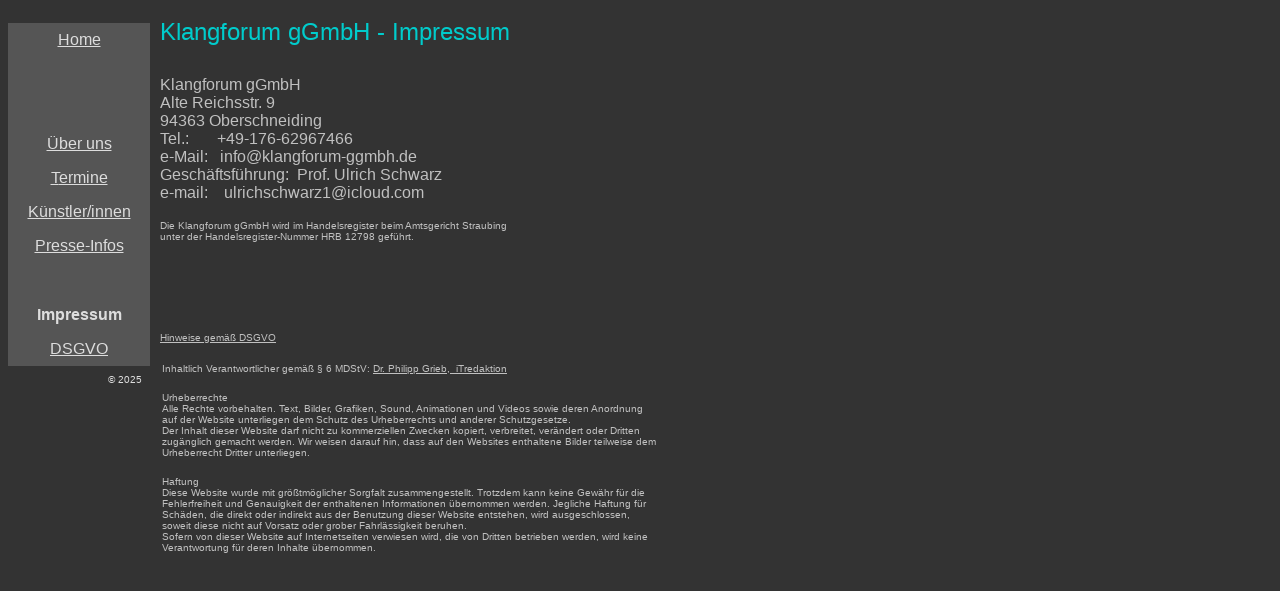

--- FILE ---
content_type: text/html
request_url: http://klangforum-ggmbh.de/kontakt.htm
body_size: 6212
content:
<HTML>
<HEAD>
<META HTTP-EQUIV="Content-Type" CONTENT="text/html; charset=iso-8859-1">
<TITLE>Impressum - Kontakt </TITLE> 
<META name="keywords" content="Musik, Klassik, Piano, Klavier, Mozart, Konzert, beethoven">
<META name="author" content="Philipp Grieb">
<SCRIPT language="JavaScript">
var TlxPgNm='kontakt';
</SCRIPT>
<META http-equiv="GENERATOR" CONTENT="Created with CuteSITE Builder, HTML Exporter 5.0.150"> 
</HEAD>
    <FRAMESET FRAMEBORDER=0 FRAMESPACING=0 BORDER=0 COLS=" 150,*">
        <FRAME NAME="TRLX_Left" SRC="kontakt_l.htm"  FRAMEBORDER=0 FRAMESPACING=0 MARGINHEIGHT=0 MARGINWIDTH=0 SCROLLING="NO">
        <FRAME NAME="TRLX_Middle" SRC="kontakt_m.htm"  FRAMEBORDER=0 FRAMESPACING=0 MARGINHEIGHT=0 MARGINWIDTH=0>
<noframes>
<body topmargin=0 leftmargin=0 marginheight=0 marginwidth=0>
<table cellpadding=0 cellspacing=0 border=0 height="100%"><tr>
<td valign="top" width=150
 BGCOLOR="#333333" TEXT="#F7F7FF">
        <bR>
<div>
                <TABLE BORDER="0" CELLPADDING="8" CELLSPACING="1" WIDTH="142" BORDERCOLORLIGHT="#C0C0C0" BORDERCOLORDARK="#808080" FRAME="VOID" RULES="NONE" HSPACE="0" VSPACE="0"
>
                    <tR>
                        <tD  VALIGN=TOP BGCOLOR=#555555 HEIGHT= 19  WIDTH="124"><div>
<A HREF="index.htm" TARGET="_top"    TITLE="Klangforum gGmbH">Home</A></div>
</tD>
</tR>
                    <tR>
                        <tD  VALIGN=TOP BGCOLOR=#555555 HEIGHT= 19  WIDTH="124"><IMG BORDER="0" SRC="1x1.gif" HEIGHT="19" ALIGN="bottom" WIDTH="124" HSPACE="0" VSPACE="0"></tD>
</tR>
                    <tR>
                        <tD  VALIGN=TOP BGCOLOR=#555555 HEIGHT= 19  WIDTH="124"><IMG BORDER="0" SRC="1x1.gif" HEIGHT="19" ALIGN="bottom" WIDTH="124" HSPACE="0" VSPACE="0"></tD>
</tR>
                    <tR>
                        <tD  VALIGN=TOP BGCOLOR=#555555 HEIGHT= 19  WIDTH="124"><div>
<A HREF="about.htm" TARGET="_top"    TITLE="Über uns">&Uuml;ber uns</A></div>
</tD>
</tR>
                    <tR>
                        <tD  VALIGN=TOP BGCOLOR=#555555 HEIGHT= 19  WIDTH="124"><div>
<A HREF="termine.htm" TARGET="_top"    TITLE="Termine">T</A><A HREF="termine.htm" TARGET="_top"    TITLE="Termine">ermine</A></div>
</tD>
</tR>
                    <tR>
                        <tD  VALIGN=TOP BGCOLOR=#555555 HEIGHT= 19 ><NOBR><div>
<A HREF="kuenstler.htm" TARGET="_top"    TITLE="Künstler">K&uuml;nstler/innen</A></div>
</NOBR></tD>
</tR>
                    <tR>
                        <tD  VALIGN=TOP BGCOLOR=#555555 HEIGHT= 19  WIDTH="124"><div>
<A HREF="presse.htm" TARGET="_top"    TITLE="Presse">Presse-Infos</A></div>
</tD>
</tR>
                    <tR>
                        <tD  VALIGN=TOP BGCOLOR=#555555 HEIGHT= 19  WIDTH="124"><IMG BORDER="0" SRC="1x1.gif" HEIGHT="19" ALIGN="bottom" WIDTH="124" HSPACE="0" VSPACE="0"></tD>
</tR>
                    <tR>
                        <tD  VALIGN=TOP BGCOLOR=#555555 HEIGHT= 20  WIDTH="124"><div>
<B>Impressum</B></div>
</tD>
</tR>
                    <tR>
                        <tD  VALIGN=TOP BGCOLOR=#555555 HEIGHT= 19  WIDTH="124"><div>
<A HREF="dsgvo.htm" TARGET="_top"    TITLE="DSGVO">DSGVO</A></div>
</tD>
</tR>
                    <tR>
                        <tD  VALIGN=TOP HEIGHT= 14  WIDTH="124"><div>
&copy; 2025</div>
</tD>
</tR>
</TABLE></div>
<bR>
</td>
<td valign="top" width="100%" BGCOLOR="#333333" TEXT="#F7F7FF">
        <bR>
<div>
Klangforum gGmbH - Impressum</div>
<div>
Klangforum gGmbH</div>
<div>
Alte Reichsstr. 9</div>
<div>
94363 Oberschneiding</div>
<div>
Tel.: &nbsp;&nbsp;&nbsp;&nbsp;&nbsp;&nbsp;+49-176-62967466</div>
<div>
e-Mail: &nbsp;&nbsp;info@klangforum-ggmbh.de</div>
<div>
Gesch&auml;ftsf&uuml;hrung: &nbsp;Prof. Ulrich Schwarz</div>
<div>
e-mail: &nbsp;&nbsp;&nbsp;ulrichschwarz1@icloud.com</div>
<bR>
<div>
Die Klangforum gGmbH wird im Handelsregister beim Amtsgericht Straubing </div>
<div>
unter der Handelsregister-Nummer HRB 12798 gef&uuml;hrt.</div>
<bR>
<bR>
<bR>
<bR>
<bR>
<div>
<A HREF="dsgvo.htm" TARGET="_top"    TITLE="DSGVO"><FONT COLOR="#C0C0C0">Hinweise gem&auml;&szlig; DSGVO</FONT></A></div>
<bR>
<div>
                <TABLE BORDER="0" CELLPADDING="2" CELLSPACING="1" WIDTH="502" BORDERCOLORLIGHT="#C0C0C0" BORDERCOLORDARK="#808080" FRAME="VOID" RULES="NONE" HSPACE="0" VSPACE="0"
>
                    <tR>
                        <tD  VALIGN=TOP HEIGHT= 284  WIDTH="496"><div>
Inhaltlich Verantwortlicher gem&auml;&szlig; &sect; 6 MDStV: <A HREF="http://www.itredaktion.de" TARGET="_top"    TITLE="http://www.itredaktion.de"><FONT COLOR="#C0C0C0">Dr. </FONT></A><A HREF="http://www.itredaktion.de" TARGET="_top"    TITLE="http://www.itredaktion.de"><FONT COLOR="#C0C0C0">Philipp Grieb</FONT></A><A HREF="http://www.itredaktion.de" TARGET="_top"    TITLE="http://www.itredaktion.de"><FONT COLOR="#C0C0C0">, &nbsp;iTredaktion</FONT></A></div>
<bR>
<div>
Urheberrechte</div>
<div>
Alle Rechte vorbehalten. Text, Bilder, Grafiken, Sound, Animationen und Videos sowie deren Anordnung auf der Website unterliegen dem Schutz des Urheberrechts und anderer Schutzgesetze.</div>
<div>
Der Inhalt dieser Website darf nicht zu kommerziellen Zwecken kopiert, verbreitet, ver&auml;ndert oder Dritten zug&auml;nglich gemacht werden. Wir weisen darauf hin, dass auf den Websites enthaltene Bilder teilweise dem Urheberrecht Dritter unterliegen.</div>
<bR>
<div>
Haftung</div>
<div>
Diese Website wurde mit gr&ouml;&szlig;tm&ouml;glicher Sorgfalt zusammengestellt. Trotzdem kann keine Gew&auml;hr f&uuml;r die Fehlerfreiheit und Genauigkeit der enthaltenen Informationen &uuml;bernommen werden. Jegliche Haftung f&uuml;r Sch&auml;den, die direkt oder indirekt aus der Benutzung dieser Website entstehen, wird ausgeschlossen, soweit diese nicht auf Vorsatz oder grober Fahrl&auml;ssigkeit beruhen.</div>
<div>
Sofern von dieser Website auf Internetseiten verwiesen wird, die von Dritten betrieben werden, wird keine Verantwortung f&uuml;r deren Inhalte &uuml;bernommen.</div>
<bR>
</tD>
</tR>
</TABLE></div>
<bR>
<bR>
<bR>
<bR>
</td>
</tr></table></body>
</noframes>
    </FRAMESET>
</HTML>

--- FILE ---
content_type: text/html
request_url: http://klangforum-ggmbh.de/kontakt_l.htm
body_size: 4074
content:
<HTML>
<HEAD>
<META HTTP-EQUIV="Content-Type" CONTENT="text/html; charset=iso-8859-1">
<META name="description" content="Impressum - Kontakt">
<SCRIPT language="JavaScript">
var n4p = (self.innerHeight != null && self.innerHeight == 0);
if ((parent.TlxPgNm==null || parent.TlxPgNm!='kontakt') && !n4p){
    location.replace('kontakt.htm');
}
</SCRIPT>
<META http-equiv="GENERATOR" CONTENT="Created with CuteSITE Builder, HTML Exporter 5.0.150"> 
</HEAD>
<BODY BGCOLOR="#333333" TEXT="#F7F7FF" LINK="#DDDDDD" ALINK="#FFFFFF" VLINK="#FFFFFF">
    <!-- emitFramedPageBorderConditionalDiv(bFramelessBody=False), NO Edges -->
<div name="margins" style="margin-left:8px; margin-top:5px; margin-right:8px; ">
<bR>
<div>
<div ALIGN="LEFT">
                <TABLE BORDER="0" CELLPADDING="8" CELLSPACING="1" WIDTH="142" BORDERCOLORLIGHT="#C0C0C0" BORDERCOLORDARK="#808080" FRAME="VOID" RULES="NONE" HSPACE="0" VSPACE="0"
>
                    <tR>
                        <tD  VALIGN=TOP BGCOLOR=#555555 HEIGHT= 19  WIDTH="124"><div style="text-align:CENTER; "><FONT SIZE="3" COLOR="#DDDDDD" FACE="Arial,Helvetica,sans-serif"><A HREF="index.htm" TARGET="_top"    TITLE="Klangforum gGmbH">Home</A></FONT></div>
</tD>
</tR>
                    <tR>
                        <tD  VALIGN=TOP BGCOLOR=#555555 HEIGHT= 19  WIDTH="124"><IMG BORDER="0" SRC="1x1.gif" HEIGHT="19" ALIGN="bottom" WIDTH="124" HSPACE="0" VSPACE="0"></tD>
</tR>
                    <tR>
                        <tD  VALIGN=TOP BGCOLOR=#555555 HEIGHT= 19  WIDTH="124"><IMG BORDER="0" SRC="1x1.gif" HEIGHT="19" ALIGN="bottom" WIDTH="124" HSPACE="0" VSPACE="0"></tD>
</tR>
                    <tR>
                        <tD  VALIGN=TOP BGCOLOR=#555555 HEIGHT= 19  WIDTH="124"><div style="text-align:CENTER; "><FONT SIZE="3" COLOR="#DDDDDD" FACE="Arial,Helvetica,sans-serif"><A HREF="about.htm" TARGET="_top"    TITLE="Über uns">&Uuml;ber uns</A></FONT></div>
</tD>
</tR>
                    <tR>
                        <tD  VALIGN=TOP BGCOLOR=#555555 HEIGHT= 19  WIDTH="124"><div style="text-align:CENTER; "><FONT SIZE="3" COLOR="#DDDDDD" FACE="Arial,Helvetica,sans-serif"><A HREF="termine.htm" TARGET="_top"    TITLE="Termine">T</A><A HREF="termine.htm" TARGET="_top"    TITLE="Termine">ermine</A></FONT></div>
</tD>
</tR>
                    <tR>
                        <tD  VALIGN=TOP BGCOLOR=#555555 HEIGHT= 19 ><NOBR><div style="text-align:CENTER; "><FONT SIZE="3" COLOR="#DDDDDD" FACE="Arial,Helvetica,sans-serif"><A HREF="kuenstler.htm" TARGET="_top"    TITLE="Künstler">K&uuml;nstler/innen</A></FONT></div>
</NOBR></tD>
</tR>
                    <tR>
                        <tD  VALIGN=TOP BGCOLOR=#555555 HEIGHT= 19  WIDTH="124"><div style="text-align:CENTER; "><FONT SIZE="3" COLOR="#DDDDDD" FACE="Arial,Helvetica,sans-serif"><A HREF="presse.htm" TARGET="_top"    TITLE="Presse">Presse-Infos</A></FONT></div>
</tD>
</tR>
                    <tR>
                        <tD  VALIGN=TOP BGCOLOR=#555555 HEIGHT= 19  WIDTH="124"><IMG BORDER="0" SRC="1x1.gif" HEIGHT="19" ALIGN="bottom" WIDTH="124" HSPACE="0" VSPACE="0"></tD>
</tR>
                    <tR>
                        <tD  VALIGN=TOP BGCOLOR=#555555 HEIGHT= 20  WIDTH="124"><div style="text-align:CENTER; "><FONT SIZE="3" COLOR="#DDDDDD" FACE="Arial,Helvetica,sans-serif"><B>Impressum</B></FONT></div>
</tD>
</tR>
                    <tR>
                        <tD  VALIGN=TOP BGCOLOR=#555555 HEIGHT= 19  WIDTH="124"><div style="text-align:CENTER; "><FONT SIZE="3" COLOR="#DDDDDD" FACE="Arial,Helvetica,sans-serif"><A HREF="dsgvo.htm" TARGET="_top"    TITLE="DSGVO">DSGVO</A></FONT></div>
</tD>
</tR>
                    <tR>
                        <tD  VALIGN=TOP HEIGHT= 14  WIDTH="124"><div style="text-align:RIGHT; "><FONT SIZE="1" COLOR="#DDDDDD" FACE="Arial,Helvetica,sans-serif">&copy; 2025</FONT></div>
</tD>
</tR>
</TABLE></div>
</div>
<div><IMG BORDER="0" SRC="1x1.gif" HEIGHT="8" ALIGN="bottom" WIDTH="1" HSPACE="0" VSPACE="0"
></div>
<bR>
</div>
</BODY>
</HTML>

--- FILE ---
content_type: text/html
request_url: http://klangforum-ggmbh.de/kontakt_m.htm
body_size: 4863
content:
<HTML>
<HEAD>
<META HTTP-EQUIV="Content-Type" CONTENT="text/html; charset=iso-8859-1">
<META name="description" content="Impressum - Kontakt">
<SCRIPT language="JavaScript">
var n4p = (self.innerHeight != null && self.innerHeight == 0);
if ((parent.TlxPgNm==null || parent.TlxPgNm!='kontakt') && !n4p){
    location.replace('kontakt.htm');
}
</SCRIPT>
<META http-equiv="GENERATOR" CONTENT="Created with CuteSITE Builder, HTML Exporter 5.0.150"> 
</HEAD>
<BODY BGCOLOR="#333333" TEXT="#F7F7FF">
    <!-- emitFramedPageBorderConditionalDiv(bFramelessBody=False), NO Edges -->
<div name="margins" style="margin-left:10px; margin-right:35px; ">
<bR>
<div><FONT SIZE="5" COLOR="#00CCCC" FACE="Arial,Helvetica,sans-serif">Klangforum gGmbH - Impressum</FONT></div>
<div><IMG BORDER="0" SRC="1x1.gif" HEIGHT="30" ALIGN="bottom" WIDTH="1" HSPACE="0" VSPACE="0"
></div>
<div><FONT SIZE="3" COLOR="#C0C0C0" FACE="Arial,Helvetica,sans-serif">Klangforum gGmbH</FONT></div>
<div><FONT SIZE="3" COLOR="#C0C0C0" FACE="Arial,Helvetica,sans-serif">Alte Reichsstr. 9</FONT></div>
<div><FONT SIZE="3" COLOR="#C0C0C0" FACE="Arial,Helvetica,sans-serif">94363 Oberschneiding</FONT></div>
<div><FONT SIZE="3" COLOR="#C0C0C0" FACE="Arial,Helvetica,sans-serif">Tel.: &nbsp;&nbsp;&nbsp;&nbsp;&nbsp;&nbsp;+49-176-62967466</FONT></div>
<div><FONT SIZE="3" COLOR="#C0C0C0" FACE="Arial,Helvetica,sans-serif">e-Mail: &nbsp;&nbsp;info@klangforum-ggmbh.de</FONT></div>
<div><FONT SIZE="3" COLOR="#C0C0C0" FACE="Arial,Helvetica,sans-serif">Gesch&auml;ftsf&uuml;hrung: &nbsp;Prof. Ulrich Schwarz</FONT></div>
<div><FONT SIZE="3" COLOR="#C0C0C0" FACE="Arial,Helvetica,sans-serif">e-mail: &nbsp;&nbsp;&nbsp;ulrichschwarz1@icloud.com</FONT></div>
<bR>
<div><FONT SIZE="1" COLOR="#C0C0C0" FACE="Arial,Helvetica,sans-serif">Die Klangforum gGmbH wird im Handelsregister beim Amtsgericht Straubing </FONT></div>
<div><FONT SIZE="1" COLOR="#C0C0C0" FACE="Arial,Helvetica,sans-serif">unter der Handelsregister-Nummer HRB 12798 gef&uuml;hrt.</FONT></div>
<bR>
<bR>
<bR>
<bR>
<bR>
<div><FONT SIZE="1" COLOR="#C0C0C0" FACE="Arial,Helvetica,sans-serif"><A HREF="dsgvo.htm" TARGET="_top"    TITLE="DSGVO"><FONT COLOR="#C0C0C0">Hinweise gem&auml;&szlig; DSGVO</FONT></A></FONT></div>
<bR>
<div>
<div ALIGN="LEFT">
                <TABLE BORDER="0" CELLPADDING="2" CELLSPACING="1" WIDTH="502" BORDERCOLORLIGHT="#C0C0C0" BORDERCOLORDARK="#808080" FRAME="VOID" RULES="NONE" HSPACE="0" VSPACE="0"
>
                    <tR>
                        <tD  VALIGN=TOP HEIGHT= 284  WIDTH="496"><div><FONT SIZE="1" COLOR="#C0C0C0" FACE="Arial,Helvetica,sans-serif">Inhaltlich Verantwortlicher gem&auml;&szlig; &sect; 6 MDStV: <A HREF="http://www.itredaktion.de" TARGET="_top"    TITLE="http://www.itredaktion.de"><FONT COLOR="#C0C0C0">Dr. </FONT></A><A HREF="http://www.itredaktion.de" TARGET="_top"    TITLE="http://www.itredaktion.de"><FONT COLOR="#C0C0C0">Philipp Grieb</FONT></A><A HREF="http://www.itredaktion.de" TARGET="_top"    TITLE="http://www.itredaktion.de"><FONT COLOR="#C0C0C0">, &nbsp;iTredaktion</FONT></A></FONT></div>
<bR>
<div><FONT SIZE="1" COLOR="#C0C0C0" FACE="Arial,Helvetica,sans-serif">Urheberrechte</FONT></div>
<div><FONT SIZE="1" COLOR="#C0C0C0" FACE="Arial,Helvetica,sans-serif">Alle Rechte vorbehalten. Text, Bilder, Grafiken, Sound, Animationen und Videos sowie deren Anordnung auf der Website unterliegen dem Schutz des Urheberrechts und anderer Schutzgesetze.</FONT></div>
<div><FONT SIZE="1" COLOR="#C0C0C0" FACE="Arial,Helvetica,sans-serif">Der Inhalt dieser Website darf nicht zu kommerziellen Zwecken kopiert, verbreitet, ver&auml;ndert oder Dritten zug&auml;nglich gemacht werden. Wir weisen darauf hin, dass auf den Websites enthaltene Bilder teilweise dem Urheberrecht Dritter unterliegen.</FONT></div>
<bR>
<div><FONT SIZE="1" COLOR="#C0C0C0" FACE="Arial,Helvetica,sans-serif">Haftung</FONT></div>
<div><FONT SIZE="1" COLOR="#C0C0C0" FACE="Arial,Helvetica,sans-serif">Diese Website wurde mit gr&ouml;&szlig;tm&ouml;glicher Sorgfalt zusammengestellt. Trotzdem kann keine Gew&auml;hr f&uuml;r die Fehlerfreiheit und Genauigkeit der enthaltenen Informationen &uuml;bernommen werden. Jegliche Haftung f&uuml;r Sch&auml;den, die direkt oder indirekt aus der Benutzung dieser Website entstehen, wird ausgeschlossen, soweit diese nicht auf Vorsatz oder grober Fahrl&auml;ssigkeit beruhen.</FONT></div>
<div><FONT SIZE="1" COLOR="#C0C0C0" FACE="Arial,Helvetica,sans-serif">Sofern von dieser Website auf Internetseiten verwiesen wird, die von Dritten betrieben werden, wird keine Verantwortung f&uuml;r deren Inhalte &uuml;bernommen.</FONT></div>
<bR>
</tD>
</tR>
</TABLE></div>
</div>
<div><IMG BORDER="0" SRC="1x1.gif" HEIGHT="1" ALIGN="bottom" WIDTH="1" HSPACE="0" VSPACE="0"
></div>
<bR>
<bR>
<bR>
<bR>
</div>
</BODY>
</HTML>